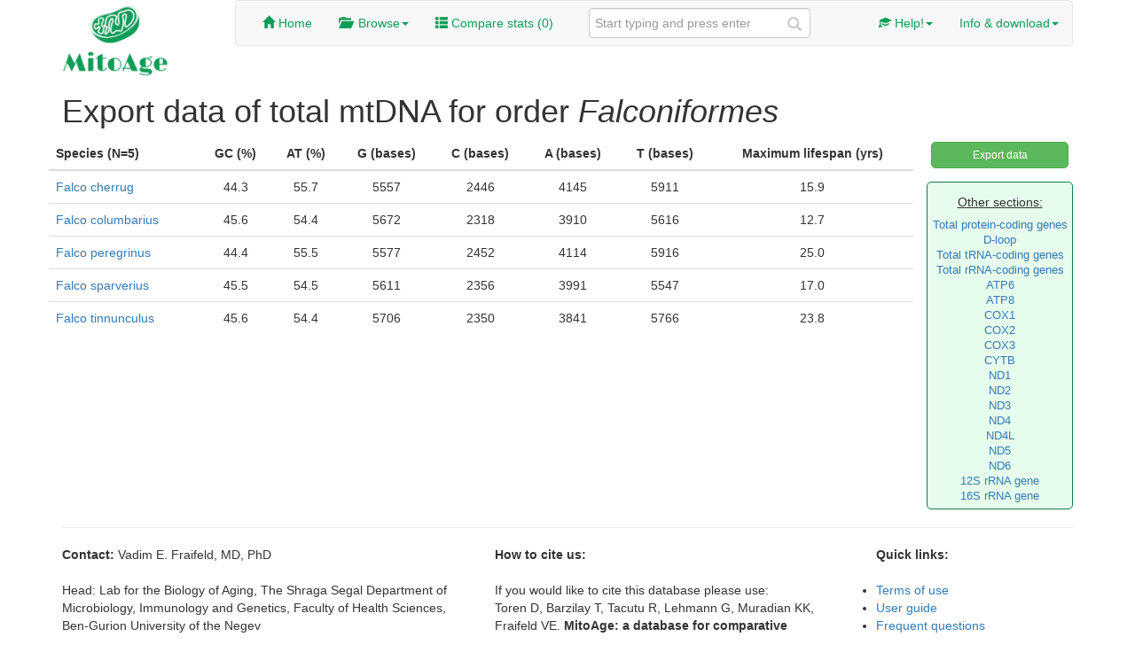

--- FILE ---
content_type: text/html; charset=utf-8
request_url: https://mitoage.info/export-section/total_mtDNA/for/758/order/
body_size: 11410
content:


<!DOCTYPE HTML>

<html lang="en">
<head>

	<title>MitoAge  | Export data </title>

		
	<meta charset="utf-8">
	<meta name="viewport" content="width=1024, initial-scale=1.0">
	<meta name="description" content="MitoAge database - an awesome database about mitochondrial DNA and various statistics">
	<meta name="author" content="Robi, Mitya, Thomer, Gilad, Vadim">

	
    <!-- Bootstrap and styles-->
	<link href="/static/css/bootstrap.min.css" rel="stylesheet">
	<link href="/static/css/style.css" type="text/css" rel="stylesheet" media="all"/>

	
    <!-- HTML5 shim and Respond.js for IE8 support of HTML5 elements and media queries -->
    <!-- WARNING: Respond.js doesn't work if you view the page via file:// -->
    <!--[if lt IE 9]>
      <script src="https://oss.maxcdn.com/html5shiv/3.7.2/html5shiv.min.js"></script>
      <script src="https://oss.maxcdn.com/respond/1.4.2/respond.min.js"></script>
    <![endif]-->
    	

	<!-- Fav and touch icons -->
	<link rel="apple-touch-icon-precomposed" sizes="144x144" href="img/apple-touch-icon-144-precomposed.png">
	<link rel="apple-touch-icon-precomposed" sizes="114x114" href="img/apple-touch-icon-114-precomposed.png">
	<link rel="apple-touch-icon-precomposed" sizes="72x72" href="img/apple-touch-icon-72-precomposed.png">
	<link rel="apple-touch-icon-precomposed" href="img/apple-touch-icon-57-precomposed.png">
	<link rel="shortcut icon" href="img/favicon.png">
	  
	  
    <!-- JQuery, bootstrap and other scripts-->
	<script src="//code.jquery.com/jquery-1.10.1.min.js"></script>
	<script src="//code.jquery.com/jquery-migrate-1.2.1.min.js"></script>
	<script type="text/javascript" src="/static/js/bootstrap.min.js"></script>
	<script type="text/javascript" src="/static/js/scripts.js"></script>

	 
</head>

<body>
							<!-- Start of body -->
	<div class="container">
	
							<!-- Start of header: logo, menu, search, breadcrumbs -->
		<div class="row clearfix">
			
			<div class="col-md-2 column">
				<!-- Website logo -->
				<img alt="Awesome logo" src="/static/images/logo.png" class="img-responsive mitoage-logo">
			</div>
			
			<div class="col-md-10 column">
				 		<!-- Start of navigation -->
					
					<nav class="navbar navbar-default" role="navigation">

						 		<!-- Navigation header -->
							
					     					<!-- End of navigation header -->
					
						<div class="collapse navbar-collapse" id="bs-example-navbar-collapse-1">
							 			<!-- Main menu -->
								



<ul class="nav navbar-nav green_flame">
	<li>
		<a href="/"><span class="glyphicon glyphicon-home"></span> Home</a>
	</li>
			
	<li class="dropdown">
		<a href="#" class="dropdown-toggle" data-toggle="dropdown"><span class="glyphicon glyphicon-folder-open"></span> &nbsp;Browse<strong class="caret"></strong></a>
				
		<ul class="dropdown-menu green_flame">
			<li>
				<a href="/browse/taxonomy/">Taxonomy</a>
			</li>
					
			<li>
				<a href="/browse/genes/">Genes</a>
			</li>

			<li>
				<a href="/stats-for/all-species/">Stats</a>
			</li>
		</ul>
	</li>

	<li>
		<a href="/compare/"><span class="glyphicon glyphicon-th-list"></span> Compare stats (<span id="number-of-items-in-cart">0</span>)</a>
	</li>

</ul>

						     					<!-- End of main menu -->
					    
							 			<!-- Search bar -->
								

<form class="navbar-form navbar-left" role="search" action="/search/" method="get">
	<div class="form-group search">
		<input type="text" class="form-control" placeholder="Start typing and press enter" name="q">
	</div>
</form>

						     					<!-- End of search bar -->
					    
							 		<!-- Right side menu -->
								

		
<ul class="nav navbar-nav navbar-right green_flame">
	
	
	<li class="dropdown">
		 <a href="#" class="dropdown-toggle" data-toggle="dropdown"><span class="glyphicon glyphicon-education"></span> Help!<strong class="caret"></strong></a>
		<ul class="dropdown-menu green_flame">
			<li>
				<a href="/terms/">Terms of use</a>
			</li>
			<li class="divider"></li>
			<li>
				<a href="/user_guide/">User guide</a>
			</li>
			<li>
				<a href="/methods/">Materials & methods</a>
			</li>
			<li>
				<a href="/faq/">Frequent questions</a>
			</li>
			<li class="divider"></li>
			<li>
				<a href="/glossary/">Glossary & definitions</a>
			</li>
			<li>
				<a href="/aliases/">Gene aliases</a>
			</li>
		</ul>
	</li>
	<li class="dropdown">
		 <a href="#" class="dropdown-toggle" data-toggle="dropdown">Info & download<strong class="caret"></strong></a>
		<ul class="dropdown-menu green_flame">
			<li>
				<a href="/about/"><span class="glyphicon glyphicon-user"></span> About us</a>
			</li>
			<li>
				<a href="/statistics/"><span class="glyphicon glyphicon-stats"></span> DB info</a>
			</li>
			<li>
				<a href="/download/"><span class="glyphicon glyphicon-download"></span> Download</a>
			</li>
		</ul>
	</li>
	
</ul>

						     					<!-- End of remaining menu -->
						</div>

					</nav>
			     				<!-- End of navigation -->
	
			</div>
			
		</div>
								<!-- End of header -->
		
		
		
						<!-- Main body -->
		<div class="row clearfix">
			
			

	<div class="container">
		<h1>Export data of total mtDNA for order <i>Falconiformes</i></h1>

		<div class="row">
			<div class="col-md-10">
				<div class="row">
					<table class="table">
						<thead>
							<tr>
								<th><b>Species (N=5)</b></th>
								<th class="text-center">GC (%)</th>
								<th class="text-center">AT (%)</th>
								<th class="text-center">G (bases)</th>
								<th class="text-center">C (bases)</th>
								<th class="text-center">A (bases)</th>
								<th class="text-center">T (bases)</th>
								<th class="text-center">Maximum lifespan (yrs)</th>
							</tr>
						</thead>
						<tbody>
							
							
							<tr>
								<td><a href="/view/18242/species/">Falco cherrug</a></td>
								<td class="text-center">44.3</td>
								<td class="text-center">55.7</td>
								<td class="text-center">5557</td>
								<td class="text-center">2446</td>
								<td class="text-center">4145</td>
								<td class="text-center">5911</td>
								<td class="text-center">15.9</td>
							</tr>
							
							
							
							<tr>
								<td><a href="/view/17987/species/">Falco columbarius</a></td>
								<td class="text-center">45.6</td>
								<td class="text-center">54.4</td>
								<td class="text-center">5672</td>
								<td class="text-center">2318</td>
								<td class="text-center">3910</td>
								<td class="text-center">5616</td>
								<td class="text-center">12.7</td>
							</tr>
							
							
							
							<tr>
								<td><a href="/view/17537/species/">Falco peregrinus</a></td>
								<td class="text-center">44.4</td>
								<td class="text-center">55.5</td>
								<td class="text-center">5577</td>
								<td class="text-center">2452</td>
								<td class="text-center">4114</td>
								<td class="text-center">5916</td>
								<td class="text-center">25.0</td>
							</tr>
							
							
							
							<tr>
								<td><a href="/view/18356/species/">Falco sparverius</a></td>
								<td class="text-center">45.5</td>
								<td class="text-center">54.5</td>
								<td class="text-center">5611</td>
								<td class="text-center">2356</td>
								<td class="text-center">3991</td>
								<td class="text-center">5547</td>
								<td class="text-center">17.0</td>
							</tr>
							
							
							
							<tr>
								<td><a href="/view/18384/species/">Falco tinnunculus</a></td>
								<td class="text-center">45.6</td>
								<td class="text-center">54.4</td>
								<td class="text-center">5706</td>
								<td class="text-center">2350</td>
								<td class="text-center">3841</td>
								<td class="text-center">5766</td>
								<td class="text-center">23.8</td>
							</tr>
							
							
						</tbody>
					</table>
				</div>
				
			</div>
			<div class="col-md-2">
				<div class="export-button">
					 
						<a class="btn btn-sm btn-success export-button" href="/export-section/total_mtDNA/csv/for/758/order/">Export data</a>
					
				</div>
				<div class="export-panel smaller-font">
					<h5><u>Other sections:</u></h5>
					
						 
							<a href="/export-section/total_pc_mtDNA/for/758/order/">Total protein-coding genes</a><br/>
						
					
						 
							<a href="/export-section/d_loop_mtDNA/for/758/order/">D-loop</a><br/>
						
					
						 
							<a href="/export-section/total_tRNA_mtDNA/for/758/order/">Total tRNA-coding genes</a><br/>
						
					
						 
							<a href="/export-section/total_rRNA_mtDNA/for/758/order/">Total rRNA-coding genes</a><br/>
						
					
						 
							<a href="/export-section/atp6/for/758/order/">ATP6</a><br/>
						
					
						 
							<a href="/export-section/atp8/for/758/order/">ATP8</a><br/>
						
					
						 
							<a href="/export-section/cox1/for/758/order/">COX1</a><br/>
						
					
						 
							<a href="/export-section/cox2/for/758/order/">COX2</a><br/>
						
					
						 
							<a href="/export-section/cox3/for/758/order/">COX3</a><br/>
						
					
						 
							<a href="/export-section/cytb/for/758/order/">CYTB</a><br/>
						
					
						 
							<a href="/export-section/nd1/for/758/order/">ND1</a><br/>
						
					
						 
							<a href="/export-section/nd2/for/758/order/">ND2</a><br/>
						
					
						 
							<a href="/export-section/nd3/for/758/order/">ND3</a><br/>
						
					
						 
							<a href="/export-section/nd4/for/758/order/">ND4</a><br/>
						
					
						 
							<a href="/export-section/nd4l/for/758/order/">ND4L</a><br/>
						
					
						 
							<a href="/export-section/nd5/for/758/order/">ND5</a><br/>
						
					
						 
							<a href="/export-section/nd6/for/758/order/">ND6</a><br/>
						
					
						 
							<a href="/export-section/rRNA_12S/for/758/order/">12S rRNA gene</a><br/>
						
					
						 
							<a href="/export-section/rRNA_16S/for/758/order/">16S rRNA gene</a><br/>
						
					
				</div>
			</div>
		</div>
	</div>
					<!-- End of DB content -->

		</div>
								<!-- End of main body -->
		
	
							<!-- Start of footer -->
			

<hr>
		<div class="row clearfix">
			<div class="col-md-5 column">
				<address>
					<strong>Contact:</strong> Vadim E. Fraifeld, MD, PhD
					<br/><br/>Head: Lab for the Biology of Aging,  
					The Shraga Segal Department of Microbiology, Immunology and Genetics, 
					Faculty of Health Sciences, Ben-Gurion University of the Negev<br/> 
					P.O. Box 653, Beer-Sheva 8410501, Israel
					<br/><br/>Email: <img src="/static/images/contact.png"/> 
				</address>
			</div>
			<div class="col-md-4 column">
				<dl>
					<dt>How to cite us:</dt>
					<dd>
						<br/>If you would like to cite this database please use: <br/>
						Toren D, Barzilay T, Tacutu R, Lehmann G, Muradian KK, Fraifeld VE. 
						<b>MitoAge: a database for comparative analysis of mitochondrial DNA, with a special focus on animal longevity.</b> 
						<i>Nucleic Acids Res.</i> 2016; 44(D1):D1262-5.
						
					</dd>
				</dl>
			</div>
			<div class="col-md-3 column">
				<ul>
					<strong>Quick links:</strong>
					<br/><br/>
					<li>
						<a href="/terms/">Terms of use</a>
					</li>
					<li>
						<a href="/user_guide/">User guide</a>
					</li>
					<li>
						<a href="/faq/">Frequent questions</a>
					</li>
					<li>
						<a href="/glossary/">Glossary & definitions</a>
					</li>
				</ul>
			</div>
		</div>

		 						<!-- End of footer -->
		
		
		

	</div>
								<!-- End of body -->
	
</body>
</html>

